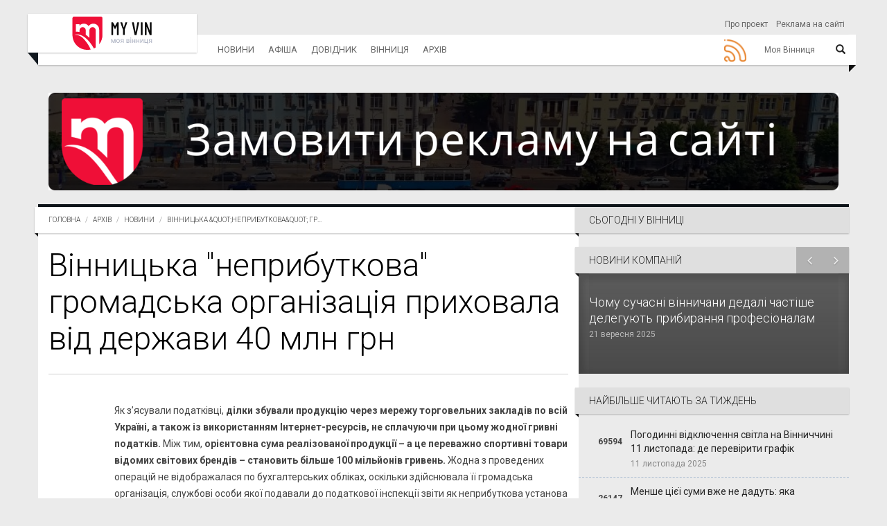

--- FILE ---
content_type: text/html; charset=utf-8
request_url: https://www.myvin.com.ua/ua/news/stuff/19398.html
body_size: 6769
content:
<!DOCTYPE html>
<html>
<head>
<meta charset='utf-8'>
<meta content='IE=Edge,chrome=1' http-equiv='X-UA-Compatible'>
<meta content='width=device-width, initial-scale=1.0' name='viewport'>
<meta content='index, follow' name='robots'>
<meta content='224593365579076' property='fb:app_id'>
<title>Вінницька &amp;quot;неприбуткова&amp;quot; громадська організація  приховала від держави 40 млн грн</title>
<meta content='Як з’ясували податківці, ділки збували продукцію через  мережу торговельних закладів по всій Україні, а також із використанням Інтернет-ресурсів, н...' name='description'>
<meta content='Новини, Архів, Моя Вінниця' name='keywords'>
<meta content='o-RamB_MuzsxBY6BhoZAZQIkSCqSSoQoKIZgEHjLo38' name='google-site-verification'>
<meta property="og:type" content="website" />
<meta property="og:url" content="https://www.myvin.com.ua/ua/news/stuff/19398.html" />
<meta property="og:title" content="" />
<meta property="og:description" content="" />
<meta property="og:image" content="https://www.myvin.com.ua/assets/myvin-89398b51efe870610af56821b76b64e0b7bf982f836b164ba966d8d993ae9297.jpg" />
<meta name="twitter:card" content="summary" />
<meta name="twitter:title" content="" />
<meta name="twitter:description" content="" />
<meta name="twitter:image" content="https://www.myvin.com.ua/assets/myvin-89398b51efe870610af56821b76b64e0b7bf982f836b164ba966d8d993ae9297.jpg" />
<meta name="yandex-verification" content="dbcce78f26e1bab2" />
<meta name="csrf-param" content="authenticity_token" />
<meta name="csrf-token" content="ln62myP-QVBUrRwsv_4GagWZpX6VYgVZfy1cCtPvm3zZ1nXMv2WdOudvV0BTKglxcJzdmTmPlqmM6eWFuv0vHA" />
<link rel="icon" type="image/x-icon" href="/uploads/setting/img/46/favicon.ico" />
<script>
    (function(w,d,s,l,i){w[l]=w[l]||[];w[l].push({'gtm.start':
    new Date().getTime(),event:'gtm.js'});var f=d.getElementsByTagName(s)[0],
    j=d.createElement(s),dl=l!='dataLayer'?'&l='+l:'';j.async=true;j.src=
    'https://www.googletagmanager.com/gtm.js?id='+i+dl;f.parentNode.insertBefore(j,f);
    })(window,document,'script','dataLayer','GTM-MCL5S4P');
</script>
<script src="https://www.googletagmanager.com/gtag/js?id=G-Y8HV49GMKN" async="async"></script>
<script>
    window.dataLayer = window.dataLayer || [];
    function gtag(){dataLayer.push(arguments);}
    gtag('js', new Date());
  
    gtag('config', 'G-Y8HV49GMKN');
    (function(w,d,s,l,i){w[l]=w[l]||[];w[l].push({'gtm.start':
    new Date().getTime(),event:'gtm.js'});var f=d.getElementsByTagName(s)[0],
    j=d.createElement(s),dl=l!='dataLayer'?'&l='+l:'';j.async=true;j.src=
    'https://www.googletagmanager.com/gtm.js?id='+i+dl;f.parentNode.insertBefore(j,f);
    })(window,document,'script','dataLayer','GTM-MRCMPM5');
</script>
<!-- /= javascript_include_tag 'https://www.googletagmanager.com/gtag/js?id=UA-57265505-18', async: true -->
<!-- /:javascript -->
<!-- /  window.dataLayer = window.dataLayer || []; -->
<!-- /  function gtag(){dataLayer.push(arguments);} -->
<!-- /  gtag('js', new Date()); -->
<!-- / -->
<!-- /  gtag('config', 'UA-57265505-18'); -->
<link rel="stylesheet" href="https://fonts.googleapis.com/css?family=Roboto:100,300,400,500,700,900" />
<link rel="stylesheet" href="https://maxcdn.bootstrapcdn.com/font-awesome/4.7.0/css/font-awesome.min.css" />
<link rel="stylesheet" href="https://netdna.bootstrapcdn.com/bootstrap/3.0.0/css/bootstrap-glyphicons.css" />
<link rel="stylesheet" href="https://cdnjs.cloudflare.com/ajax/libs/prettyPhoto/3.1.6/css/prettyPhoto.min.css" />
<link rel="stylesheet" href="https://cdnjs.cloudflare.com/ajax/libs/animate.css/3.5.2/animate.min.css" />
<link rel="stylesheet" href="https://cdnjs.cloudflare.com/ajax/libs/slick-carousel/1.9.0/slick.min.css" />
<link rel="stylesheet" href="https://cdnjs.cloudflare.com/ajax/libs/fancybox/3.1.25/jquery.fancybox.min.css" />
<link rel="stylesheet" href="https://cdnjs.cloudflare.com/ajax/libs/bootstrap-datepicker/1.8.0/css/bootstrap-datepicker.min.css" />
<link rel="stylesheet" href="https://cdnjs.cloudflare.com/ajax/libs/select2/4.0.3/css/select2.min.css" />
<link rel="stylesheet" href="https://cdn.plyr.io/3.4.3/plyr.css" />
<link rel="stylesheet" href="/assets/application-71343fb51d469809172e3ad83876c0f26917004ffcb8c3dcc91eedd07350b699.css" />
<script src="https://code.jquery.com/jquery-2.0.3.js"></script>
<script src="https://code.jquery.com/ui/1.12.1/jquery-ui.min.js" crossorigin="anonymous" integrity="sha256-VazP97ZCwtekAsvgPBSUwPFKdrwD3unUfSGVYrahUqU="></script>
<script src="https://cdnjs.cloudflare.com/ajax/libs/twitter-bootstrap/3.0.0/js/bootstrap.min.js"></script>
<script src="https://cdnjs.cloudflare.com/ajax/libs/popper.js/1.11.0/umd/popper.min.js"></script>
<script src="https://cdnjs.cloudflare.com/ajax/libs/prettyPhoto/3.1.6/js/jquery.prettyPhoto.min.js"></script>
<script src="https://cdnjs.cloudflare.com/ajax/libs/slick-carousel/1.9.0/slick.min.js" async="async"></script>
<script src="https://cdnjs.cloudflare.com/ajax/libs/fancybox/3.1.25/jquery.fancybox.min.js" async="async"></script>
<script src="https://cdnjs.cloudflare.com/ajax/libs/bootstrap-datepicker/1.8.0/js/bootstrap-datepicker.min.js"></script>
<script src="https://cdnjs.cloudflare.com/ajax/libs/bootstrap-datepicker/1.8.0/locales/bootstrap-datepicker.uk.min.js"></script>
<script src="https://www.google.com/recaptcha/api.js" async="async"></script>
<script src="https://cdnjs.cloudflare.com/ajax/libs/select2/4.0.3/js/select2.full.js" async="async"></script>
<script src="https://cdnjs.cloudflare.com/ajax/libs/jquery.mask/1.14.10/jquery.mask.js" async="async"></script>
<script src="https://cdn.plyr.io/3.4.3/plyr.js" defer="defer"></script>
<script src="https://pagead2.googlesyndication.com/pagead/js/adsbygoogle.js" data-ad-client="ca-pub-2271455634062619"></script>
<script src="/assets/application-c38a6570b4beb882ad9e898938c77e6a794dad544b1a6f9282cbda54010bb836.js" defer="defer"></script>



</head>
<body class='roboto-fonts news_show'>
<a id="return-to-top" href="javascript:"><i class='icon-chevron-up'></i>
</a><noscript>
<iframe height='0' src='https://www.googletagmanager.com/ns.html?id=GTM-MRCMPM5' style='display:none;visibility:hidden' width='0'></iframe>
</noscript>
<style>
  .main-menu .nav.navbar-nav li.full-subnav-wrapper .subnav-wrapper {
    display: none; }
  .main-menu .header-navbar a.active {
    color: #000; }
  
  .nav-social-icon a img {
    width: 52px;
    height: 42px; }
</style>
<div class='main-menu'>
<nav class='header-navbar' id='header' role='navigation'>
<div class='header-navbar-inner container'>
<div class='navbar-brand' id='brand'>
<a class="logo" href="/"><img alt="Logo" src="/assets/logo-d5d1af1fe3bc23e83201f5fcaf131936b70608192bd7d344ae2e75677ae0a55b.svg" /></a>
</div>
<ul class='nav nav-pages hidden-xs'>
<li>
<a href="/about">Про проект</a>
</li>
<li>
<a href="/reklama">Реклама на сайті</a>
</li>
</ul>
<ul class='nav nav-icons'>
<li>
<a class='btn-icon' data-toggle='.header-navbar-inner' data-toggle-class='search-toggled-in' href='#'>
<span class='search-toggled-out-icon glyphicon glyphicon-search my-glyphicon'></span>
<span class='search-toggled-in-icon glyphicon glyphicon-remove my-glyphicon'></span>
</a>
</li>
</ul>
<div class='search-wrapper js-stoppropagation'>
<div class='search-wrapper-inner'>
<form action='/search' class='search-field' method='get'>
<input class='dfg' name='query' placeholder='Пошук...' type='text'>
<input name='other_sections' type='hidden' value='articles'>
<button class='btn-icon' id='serch-btn' type='submit'>
<span class='glyphicon glyphicon-search'></span>
</button>
</form>
</div>
</div>
<ul class='nav navbar-nav' id='top-navbar'>
<li class='nav-all pull-right full-subnav-wrapper' id='full-collaps'>
<a data-toggle="li" id="nav-id" href="#"><span class='text menu_title'>Моя Вінниця</span>
<span class='toggle glyphicon glyphicon-align-justify'></span>
</a><div class='row subnav-wrapper' id='collaps-div'>
<div class='col-md-2 col-sm-3'>
<strong class='subnav-header'>
<a href="/news/all">Новини</a>
</strong>
<ul class='subnav-full'>
<li>
<a href="/news/all">Стрічка новин</a>
</li>
<li>
<a href="/news/establishments">Новини компаній</a>
</li>
<li>
<a href="/news/popular_by_week">ТОП-новини тижня</a>
</li>
<li>
<a href="/news/popular_by_month">ТОП-новини місяця</a>
</li>
<li>
<a href="/tags">Теги</a>
</li>
</ul>
</div>
<div class='col-md-2 col-sm-3'>
<strong class='subnav-header'>
<a href="/poster">Афіша</a>
</strong>
<ul class='subnav-full'>
<li>
<a href="/poster/movies">Кіно</a>
</li>
<li>
<a href="/poster/theatres">Театр</a>
</li>
<li>
<a href="/poster/exhibitions">Виставки</a>
</li>
<li>
<a href="/poster/concerts">Концерти та фестивалі</a>
</li>
<li>
<a href="/poster/sports">Спортивні події</a>
</li>
<li>
<a href="/poster/forums">Конференції та форуми</a>
</li>
<li>
<a href="/poster/differents">Різне</a>
</li>
</ul>
</div>
<div class='col-md-2 col-sm-3'>
<strong class='subnav-header'>
<a href="/catalogs">Довідник</a>
</strong>
<ul class='subnav-full'>
<li>
<a href="https://www.myvin.com.ua/catalogs/544-oscorp-reklamna-ahentitsiia-vinnytsi">Рекламна агенція</a>
</li>
</ul>
</div>
<div class='col-md-2 col-sm-3'>
<strong class='subnav-header'>
<a href="#">Вінниця</a>
</strong>
<ul class='subnav-full'>
<li>
<a href="/fountains">Фонтани Вінниці</a>
</li>
<li>
<a href="/people">Люди Вінниці</a>
</li>
</ul>
</div>
<div class='col-md-2 col-sm-3'>
<strong class='subnav-header'>
<a href="#">Архів</a>
</strong>
<ul class='subnav-full'>
<li>
<a href="/archive">Щоденний архів</a>
</li>
</ul>
</div>
<div class='col-md-2 col-sm-3'>
<strong class='subnav-header'>
<a href="/">Проект</a>
</strong>
<ul class='subnav-full'>
<li>
<a href="/about">Про проект</a>
</li>
<li>
<a href="/reklama">Реклама на сайті</a>
</li>
</ul>
</div>
<div class='col-xs-12 nav-social-icon'>
<noindex>
<a rel="nofollow noopener noreferrer" target="_blank" href="/ua/news/rss"><img class="img-responsive" alt="Rss моя Вінниця" title="Rss моя Вінниця" src="/assets/icon-rss-eeb72446779cd735f0aed3c8942ffc7a18e728a99d2a1dbae9577a98fcc513cd.png" />
</a></noindex>

</div>
</div>
</li>
<li>
<a data-toggle="li" href="/news/all">Новини</a>
<div class='subnav-wrapper'>
<ul class='subnav'>
<li>
<a href="/news/all">Стрічка новин</a>
</li>
<li>
<a href="/news/establishments">Новини компаній</a>
</li>
<li>
<a href="/news/popular_by_week">ТОП-новини тижня</a>
</li>
<li>
<a href="/news/popular_by_month">ТОП-новини місяця</a>
</li>
<li>
<a href="/tags">Теги</a>
</li>
</ul>
</div>
</li>
<li>
<a data-toggle="li" href="/poster">Афіша</a>
<div class='subnav-wrapper'>
<ul class='subnav'>
<li>
<a href="/poster/movies">Кіно</a>
</li>
<li>
<a href="/poster/theatres">Театр</a>
</li>
<li>
<a href="/poster/exhibitions">Виставки</a>
</li>
<li>
<a href="/poster/concerts">Концерти та фестивалі</a>
</li>
<li>
<a href="/poster/sports">Спортивні події</a>
</li>
<li>
<a href="/poster/forums">Конференції та форуми</a>
</li>
<li>
<a href="/poster/differents">Різне</a>
</li>
</ul>
</div>
</li>
<li>
<a data-toggle="li" href="/catalogs">Довідник</a>
<div class='subnav-wrapper'>
<ul class='subnav'>
<li>
<a href="https://www.myvin.com.ua/catalogs/544-oscorp-reklamna-ahentitsiia-vinnytsi">Рекламна агенція</a>
</li>
</ul>
</div>
</li>
<li>
<a data-toggle="li" href="#">Вінниця</a>
<div class='subnav-wrapper'>
<ul class='subnav'>
<li>
<a href="/fountains">Фонтани Вінниці</a>
</li>
<li>
<a href="/people">Люди Вінниці</a>
</li>
</ul>
</div>
</li>
<li>
<a data-toggle="li" href="#">Архів</a>
<div class='subnav-wrapper'>
<ul class='subnav'>
<li>
<a href="/archive">Щоденний архів</a>
</li>
</ul>
</div>
</li>
<li class='pull-right'>
<div class='nav-social-icon'>
<noindex>
<a rel="nofollow noopener noreferrer" target="_blank" href="/ua/news/rss"><img class="img-responsive" alt="Rss моя Вінниця" title="Rss моя Вінниця" src="/assets/icon-rss-eeb72446779cd735f0aed3c8942ffc7a18e728a99d2a1dbae9577a98fcc513cd.png" />
</a></noindex>

</div>
</li>
</ul>
</div>
</nav>
</div>
<script>
  $("#nav-id").on('click', function(e){
    var toggle = $("#full-collaps").toggleClass('toggled-in');
    $("#collaps-div").toggle();
    return false
  });
</script>

<div class='container' id='main'>
<div class='section bloks-wrapper bg-secodary section-no-margin-bottom banner-home-full'>
<div class='bloks-inner'>
<div class='container-fluid'>
<div class='row'>
<div class='col-xs-12'>
<div class='bloks-size text-center'>
<style>
  .bloks-wrapper .bloks-inner .bloks-size img {
    max-height: 100%;
    max-width: 100%; }
  
  .bloks-wrapper .bloks-inner .bloks-size {
    max-height: 100%; }
  
  .ads-slider .img-slick-item {
    display: none; }
  
  .ads-slider .img-slick-item:first-child {
    display: inline-block; }
  
  .ads-slider.slick-initialized .img-slick-item {
    display: inline-block; }
  
  .img-slick-item > img {
    margin: auto; }
  
  .bloks-place iframe {
    min-height: 100px;
    width: 100%; }
    .bloks-place iframe body {
      background-color: transparent;
      text-align: center; }
</style>
<div class='bloks-place' data-link='https://www.myvin.com.ua/reklama' data-target='true' data-track='/bloks/67/click'>
<img class="img-responsive bloks-size" alt="sapsan" title="sapsan" src="/uploads/bloks/img/67/1dc87fb02a85e0f2bc722e0dcb5ae832.png" />
</div>

</div>
</div>
</div>
</div>
</div>
</div>





<div class='content section row' id='content'>
<div class='col-md-8 bg-base col-lg-8 col-xl-9'>
<div class='ribbon ribbon-highlight'>
<ol class='breadcrumb ribbon-inner'>
<li><a class="root-link" href="/">Головна</a></li>
<li><a class="root-link" href="/archive">Архів</a></li>
<li><a class="root-link" href="https://www.myvin.com.ua/archive/news">Новини</a></li>
<li class='not-link' title='Вінницька &amp;quot;неприбуткова&amp;quot; громадська організація  приховала від держави 40 млн грн'>
Вінницька &amp;quot;неприбуткова&amp;quot; гр...
</li>
</ol>
</div>
<header class='page-header'>
<h1 class='page-title'>Вінницька &quot;неприбуткова&quot; громадська організація  приховала від держави 40 млн грн</h1>
</header>
<article class='entry style-single type-post' id='archiv-content'>
<div class='entry-content indented table-responsive'>
<p class='lead'><p>Як з&rsquo;ясували податківці, <strong>ділки збували продукцію через  мережу торговельних закладів по всій Україні, а також із використанням Інтернет-ресурсів, не сплачуючи при цьому жодної гривні податків.</strong> Між тим, <strong>орієнтовна сума реалізованої продукції &ndash; а це переважно спортивні товари відомих світових брендів &ndash; становить більше 100 мільйонів гривень. </strong>Жодна з проведених операцій не відображалася по бухгалтерських обліках, оскільки здійснювала її громадська організація, службові особи якої подавали до податкової інспекції звіти як неприбуткова установа без зазначення проведених операцій. Між тим, достеменно встановлено, що виручка від реалізації товарів надходила на рахунки організації.</p>
<p><strong>Сума завданих збитків становить  близько 40 мільйонів гривень.</strong> Слідчим управлінням ДПС у Вінницькій області розпочато кримінальне провадження за ч.3 ст. 212 України &ndash; ухилення від сплати податків в особливо великих розмірах. Триває досудове розслідування</p>
<p style="text-align: right;"><em>Ольга Шишківська, старший  інспектор з ОД<br />
штабу УПМ ДПС  у Вінницькій області</em></p></p>
<div class='video-attachment'>


</div>
</div>
</article>
<div class='entry-meta top-buffer indented-entity'>
<span class='entry-date'>
<time datetime='2013-07-04T23:26:34+00:00'>
25 лютого 2013 - 13:55
</time>
</span>
</div>
<hr>
<aside class='widget post-tags'>
<i class='icon-tags'></i>
Теги:
<a href="/news/tag/podatkova">податкова</a>
<a href="/news/tag/vinnytsia">Вінниця</a>

</aside>
<hr>
<div class='row'>
<div class='col-sm-3'>
<span class='pull-left shared-count'>
<span>Переглядів:</span>
3454
</span>
</div>
<div class='col-sm-3 pull-right'>
<span class='pull-right shared-count'>
<span>Поширень: 0</span>
</span>
</div>
</div>
<hr>

</div>
<div class='sidebar col-md-4 col-lg-4 col-xl-3' id='aside-components'>
<div class='container-sidebar'>



<div class='widget-padding dynamic_widget' data-link='/poster/today?component_id=94' data-title='Сьогодні у Вінниці' id='dynamic_widget_3'>
<div class='spinner' id=''>
<p class='text-center'><i class="fa fa-fas fa-spinner fa-spin fa-3x"></i></p>
</div>

<h2 class='hidden'>Сьогодні у Вінниці</h2>
</div>
<div class='widget-padding dynamic_widget' data-link='/news/establishments_slider_sidebar?component_id=92' data-title='Новини Компаній' id='dynamic_widget_4'>
<div class='spinner' id=''>
<p class='text-center'><i class="fa fa-fas fa-spinner fa-spin fa-3x"></i></p>
</div>

<h2 class='hidden'>Новини Компаній</h2>
</div>
<div class='widget-padding dynamic_widget' data-link='/news/popular_sidebar?component_id=93' data-title='Найбільше читають за тиждень' id='dynamic_widget_5'>
<div class='spinner' id=''>
<p class='text-center'><i class="fa fa-fas fa-spinner fa-spin fa-3x"></i></p>
</div>

<h2 class='hidden'>Найбільше читають за тиждень</h2>
</div>
<div class='widget-padding dynamic_widget' data-link='/news/popular_month_sidebar?component_id=136' data-title='Найбільше читають за місяць' id='dynamic_widget_6'>
<div class='spinner' id=''>
<p class='text-center'><i class="fa fa-fas fa-spinner fa-spin fa-3x"></i></p>
</div>

<h2 class='hidden'>Найбільше читають за місяць</h2>
</div>
<div class='widget-padding dynamic_widget' data-link='/news/read_also_sidebar?component_id=137' data-title='Читайте також' id='dynamic_widget_7'>
<div class='spinner' id=''>
<p class='text-center'><i class="fa fa-fas fa-spinner fa-spin fa-3x"></i></p>
</div>

<h2 class='hidden'>Читайте також</h2>
</div>
</div>

</div>

</div>

<div class='section bloks-wrapper bg-secodary section-no-margin-bottom'>
<div class='bloks-inner'>
<div class='container-fluid'>
<div class='row'>
<div class='col-xs-12 col-sm-6'>
<div class='bloks-size text-center'>
</div>
</div>
<div class='col-xs-12 col-sm-6'>
<div class='bloks-size text-center'>
</div>
</div>
</div>
</div>
</div>
</div>

</div>
<style>
  .entry-content.indented.size-desc.text-size-mob {
    text-align: unset; }
</style>
<footer class='footer-area' id='footer'>
<div class='footer-top container'>
<div class='row'>
<div class='clearfix visible-xs'></div>
<div class='widget col-xs-12 col-sm-6 col-md-2'>
<a href="/news/all"><h4 class='widget-title'>Новини</h4>
</a><ul class='entries links'>
<li>
<a href="/news/all">Стрічка новин</a>
</li>
<li>
<a href="/news/establishments">Новини компаній</a>
</li>
<li>
<a href="/news/popular_by_week">ТОП-новини тижня</a>
</li>
<li>
<a href="/news/popular_by_month">ТОП-новини місяця</a>
</li>
<li>
<a href="/tags">Теги</a>
</li>
</ul>
</div>
<div class='clearfix visible-xs'></div>
<div class='widget col-xs-12 col-sm-6 col-md-4'>
<a href="/poster"><h4 class='widget-title'>Афіша</h4>
</a><ul class='entries links links-2-cols'>
<li>
<a href="/poster/movies">Кіно</a>
</li>
<li>
<a href="/poster/theatres">Театр</a>
</li>
<li>
<a href="/poster/exhibitions">Виставки</a>
</li>
<li>
<a href="/poster/concerts">Концерти та фестивалі</a>
</li>
<li>
<a href="/poster/sports">Спортивні події</a>
</li>
<li>
<a href="/poster/forums">Конференції та форуми</a>
</li>
<li>
<a href="/poster/differents">Різне</a>
</li>
</ul>
</div>
<div class='clearfix visible-xs'></div>
<div class='widget col-xs-12 col-sm-6 col-md-2'>
<a href="/catalogs"><h4 class='widget-title'>Довідник</h4>
</a><ul class='entries links'>
<li>
<a href="https://www.myvin.com.ua/catalogs/544-oscorp-reklamna-ahentitsiia-vinnytsi">Рекламна агенція</a>
</li>
</ul>
</div>
<div class='clearfix visible-xs'></div>
<div class='widget col-xs-12 col-sm-6 col-md-2'>
<a href="#"><h4 class='widget-title'>Вінниця</h4>
</a><ul class='entries links'>
<li>
<a href="/fountains">Фонтани Вінниці</a>
</li>
<li>
<a href="/people">Люди Вінниці</a>
</li>
</ul>
</div>
<div class='clearfix visible-xs'></div>
<div class='widget col-xs-12 col-sm-6 col-md-4'>
<a href="#"><h4 class='widget-title'>Архів</h4>
</a><ul class='entries links links-2-cols'>
<li>
<a href="/archive">Щоденний архів</a>
</li>
</ul>
</div>
<div class='clearfix visible-xs'></div>
<div class='widget col-xs-12 col-md-2'>
<h4 class='widget-title'>Проект</h4>
<ul class='entries links links'>
<li>
<a href="/about">Про проект</a>
</li>
<li>
<a href="/reklama">Реклама на сайті</a>
</li>
</ul>
</div>
</div>
</div>
</footer>

<script>
  $( document ).on( "ready", function() {
    var except_id = $('#aside-components').attr('data-except-id'),
        event_type = $('#aside-components').attr('data-event-type');
    var lazyStatic = $('#aside-components').find('.static_widget').map(function(index, value) {
      return new Loader({
        element: $(value),
        path: $(value).attr('data-link'),
        animation: 'bounceInRight',
        data: {
          title: $(value).attr('data-title'),
          except_id: except_id,
          event_type: event_type
        }
      });
    });
    var lazyDynamic = $('#aside-components').find('.dynamic_widget').map(function(index, value) {
      return new Loader({
        element: $(value),
        path: $(value).attr('data-link'),
        animation: 'bounceInRight',
        data: {
          title: $(value).attr('data-title'),
          except_id: except_id,
          event_type: event_type
        }
      });
    });
  
    $(document).scroll(function(){
      lazyDynamic.each(function(i, el) {
        if(el.isVisible()) {
          el.render();
        }
      });
      lazyStatic.each(function(i, el) {
        if(el.isVisible()) {
          el.render();
        }
      });
    });
  })
</script>

<script>
  var players = Array.from(document.querySelectorAll('.player')).map(p => new Plyr(p, {
    i18n: { speed: 'Швидкість',
        normal: 'Нормальна'
    },
    debug: false,
    autopause: true,
    displayDuration: true,
    volume: 1
  }));
  
  $( window ).on( "load", function() {
    $.ajaxSetup({
      headers: { 'X-CSRF-Token': $('meta[name="csrf-token"]').attr('content') }
    });
  
    $('[data-toggle="tooltip"]').tooltip();
    $(document).scroll();
  
    $(document).on('click', '.bloks-place', function(e){
      var el = $(this);
      $.ajax({
        url: el.attr('data-track'),
        type: 'post',
        cache: false
      });
      var attr = $(this).attr('data-link');
      if (typeof attr !== typeof undefined && attr != false) {
        if(el.attr('data-target') == 'true') {
          window.open(el.attr('data-link'),'_blank');
        } else {
          window.location.replace(el.attr('data-link'));
        }
      }
    });
    /*  
    const bodyHome = document.querySelector('.home_index');
    const bodyArticle = document.querySelector('.articles_show');
    
     if (bodyHome) {
       const grid = document.querySelectorAll('.padding-rewrite')[7];
       grid.insertAdjacentHTML('afterend', '<div id="MIXADV_8426" class="MIXADVERT_NET" style="display:inline-block; width:100%;"></div><script type="text/javascript" src="https://m.mixadvert.com/show/?id=8426" async><\/script>');
     };
     if (bodyArticle) {
       const span = $('.entry-content p:first');
       const grid = $('.widget+.widget:first');
       span.append('<div id="MIXADV_8426" class="MIXADVERT_NET"></div><script type="text/javascript" src="https://m.mixadvert.com/show/?id=8426" async><\/script>');
       grid.after('<div id="MIXADV_8427" class="MIXADVERT_NET"></div><script type="text/javascript" src="https://m.mixadvert.com/show/?id=8427" async><\/script>');
     };
    */
    if($('.ads-slider').length) {
      $('.ads-slider').slick({
        dots: false,
        arrows: false,
        infinite: true,
        slidesToShow: 1,
        slidesToScroll: 1,
        draggable: false,
        speed: 1500,
        fade: true,
        autoplay: true,
        autoplaySpeed: 1500,
        useCSS: true
      });
    }
  })
</script>
<script defer src="https://static.cloudflareinsights.com/beacon.min.js/vcd15cbe7772f49c399c6a5babf22c1241717689176015" integrity="sha512-ZpsOmlRQV6y907TI0dKBHq9Md29nnaEIPlkf84rnaERnq6zvWvPUqr2ft8M1aS28oN72PdrCzSjY4U6VaAw1EQ==" data-cf-beacon='{"version":"2024.11.0","token":"39131fa8beea4e8f82cbeea1f91b708e","r":1,"server_timing":{"name":{"cfCacheStatus":true,"cfEdge":true,"cfExtPri":true,"cfL4":true,"cfOrigin":true,"cfSpeedBrain":true},"location_startswith":null}}' crossorigin="anonymous"></script>
</body>
</html>


--- FILE ---
content_type: text/html; charset=utf-8
request_url: https://www.google.com/recaptcha/api2/aframe
body_size: -86
content:
<!DOCTYPE HTML><html><head><meta http-equiv="content-type" content="text/html; charset=UTF-8"></head><body><script nonce="reFoR_sd3ZMrWjcN-B3RqA">/** Anti-fraud and anti-abuse applications only. See google.com/recaptcha */ try{var clients={'sodar':'https://pagead2.googlesyndication.com/pagead/sodar?'};window.addEventListener("message",function(a){try{if(a.source===window.parent){var b=JSON.parse(a.data);var c=clients[b['id']];if(c){var d=document.createElement('img');d.src=c+b['params']+'&rc='+(localStorage.getItem("rc::a")?sessionStorage.getItem("rc::b"):"");window.document.body.appendChild(d);sessionStorage.setItem("rc::e",parseInt(sessionStorage.getItem("rc::e")||0)+1);localStorage.setItem("rc::h",'1763455560446');}}}catch(b){}});window.parent.postMessage("_grecaptcha_ready", "*");}catch(b){}</script></body></html>

--- FILE ---
content_type: text/javascript; charset=utf-8
request_url: https://www.myvin.com.ua/news/establishments_slider_sidebar?component_id=92&container=dynamic_widget_4&title=%D0%9D%D0%BE%D0%B2%D0%B8%D0%BD%D0%B8+%D0%9A%D0%BE%D0%BC%D0%BF%D0%B0%D0%BD%D1%96%D0%B9&_=1763455539507
body_size: 1203
content:
$('#' + "dynamic_widget_4").html("<aside class=\'widget carousel slide headline-lato\' id=\'reviewCarousel\'>\n<h2 class=\'widget-title ribbon\'>\n<span>Новини Компаній<\/span>\n<\/h2>\n<div class=\'carousel-inner\'>\n<div class=\'item active\'>\n<article class=\'entry style-grid style-review type-post\'>\n<header class=\'entry-header\'>\n<h3 class=\'entry-title\'>\n<a href=\"/news/41962-chomu-suchasni-vinnychany-dedali-chastishe-delehuiut-prybyrannia-profesionalam-20250921\">Чому сучасні вінничани дедалі частіше делегують прибирання професіоналам<\/a>\n<\/h3>\n<div class=\'entry-meta\'>\n<span class=\'entry-date\'>\n<time datetime=\'2025-09-21 14:13:00 +0300\'>21 вересня 2025<\/time>\n<\/span>\n<\/div>\n\n<\/header>\n<figure class=\'entry-thumbnail\'>\n<a class=\"overlay overlay-primary\" href=\"/news/41962-chomu-suchasni-vinnychany-dedali-chastishe-delehuiut-prybyrannia-profesionalam-20250921\"><\/a>\n<\/figure>\n<\/article>\n<\/div>\n<div class=\'item\'>\n<article class=\'entry style-grid style-review type-post\'>\n<header class=\'entry-header\'>\n<h3 class=\'entry-title\'>\n<a href=\"/news/41282-mystetstvo-na-polytsi-yak-unyknuty-pomylok-i-zibraty-kolektsiiu-anime-fihurok-mrii\">Мистецтво на полиці: Як уникнути помилок і зібрати колекцію аніме-фігурок мрії<\/a>\n<\/h3>\n<div class=\'entry-meta\'>\n<span class=\'entry-date\'>\n<time datetime=\'2025-08-25 15:50:00 +0300\'>25 серпня 2025<\/time>\n<\/span>\n<\/div>\n\n<\/header>\n<figure class=\'entry-thumbnail\'>\n<a class=\"overlay overlay-primary\" href=\"/news/41282-mystetstvo-na-polytsi-yak-unyknuty-pomylok-i-zibraty-kolektsiiu-anime-fihurok-mrii\"><\/a>\n<\/figure>\n<\/article>\n<\/div>\n<div class=\'item\'>\n<article class=\'entry style-grid style-review type-post\'>\n<header class=\'entry-header\'>\n<h3 class=\'entry-title\'>\n<a href=\"/news/41210-povnyi-pryvid-u-skoda-karoq-koly-vin-diisno-potriben\">Повний привід у Škoda Karoq: коли він дійсно потрібен<\/a>\n<\/h3>\n<div class=\'entry-meta\'>\n<span class=\'entry-date\'>\n<time datetime=\'2025-08-22 13:36:00 +0300\'>22 серпня 2025<\/time>\n<\/span>\n<\/div>\n\n<\/header>\n<figure class=\'entry-thumbnail\'>\n<a class=\"overlay overlay-primary\" href=\"/news/41210-povnyi-pryvid-u-skoda-karoq-koly-vin-diisno-potriben\"><\/a>\n<img src=\"/uploads/article/img_large/41210/small_194e00137d1bb5c393d5388b642123e5.png\" />\n<\/figure>\n<\/article>\n<\/div>\n<div class=\'item\'>\n<article class=\'entry style-grid style-review type-post\'>\n<header class=\'entry-header\'>\n<h3 class=\'entry-title\'>\n<a title=\"Догляд за людьми похилого віку у Вінниці: турбота та комфорт від будинку престарілих «1 Український Пансіонат»\" data-toggle=\"tooltip\" data-placement=\"auto\" href=\"/news/41137-dohliad-za-liudmy-pokhyloho-viku-u-vinnytsi-turbota-ta-komfort-vid-budynku-prestarilykh-1-ukrainskyi-pansionat\">Догляд за людьми похилого віку у Вінниці: турбота та комфорт від будинку престарілих «1 Українськ...<\/a>\n<\/h3>\n<div class=\'entry-meta\'>\n<span class=\'entry-date\'>\n<time datetime=\'2025-08-20 10:12:00 +0300\'>20 серпня 2025<\/time>\n<\/span>\n<\/div>\n\n<\/header>\n<figure class=\'entry-thumbnail\'>\n<a class=\"overlay overlay-primary\" href=\"/news/41137-dohliad-za-liudmy-pokhyloho-viku-u-vinnytsi-turbota-ta-komfort-vid-budynku-prestarilykh-1-ukrainskyi-pansionat\"><\/a>\n<img src=\"/uploads/article/img_large/41137/small_8ff5792028dc75b67cb9ee14324f7507.jpeg\" />\n<\/figure>\n<\/article>\n<\/div>\n<\/div>\n<a class=\'left carousel-control\' data-slide=\'prev\' href=\'#reviewCarousel\'>\n<span class=\'icon icon-angle-left\'><\/span>\n<\/a>\n<a class=\'right carousel-control\' data-slide=\'next\' href=\'#reviewCarousel\'>\n<span class=\'icon icon-angle-right\'><\/span>\n<\/a>\n<\/aside>\n")
$('[data-toggle="tooltip"]').tooltip();


--- FILE ---
content_type: text/javascript; charset=utf-8
request_url: https://www.myvin.com.ua/news/popular_month_sidebar?component_id=136&container=dynamic_widget_6&title=%D0%9D%D0%B0%D0%B9%D0%B1%D1%96%D0%BB%D1%8C%D1%88%D0%B5+%D1%87%D0%B8%D1%82%D0%B0%D1%8E%D1%82%D1%8C+%D0%B7%D0%B0+%D0%BC%D1%96%D1%81%D1%8F%D1%86%D1%8C&_=1763455539509
body_size: 815
content:
$('#' + "dynamic_widget_6").html("<aside class=\'widget\'>\n<h2 class=\'widget-title ribbon\'>\n<span>Найбільше читають за місяць<\/span>\n<\/h2>\n<div class=\'entries row\'>\n<article class=\'type-post style-media-list media col-sm-6 col-md-12 style-recent-list\'>\n<div class=\'col-xs-2\'>\n<div class=\'row counter-seen\'>\n69594\n<\/div>\n<\/div>\n<div class=\'col-xs-10\'>\n<div class=\'row\'>\n<h3 class=\'entry-title\'>\n<a href=\"/news/43357-pohodynni-vidkliuchennia-svitla-na-vinnychchyni-11-lystopada-de-pereviryty-hrafik\">Погодинні відключення світла на Вінниччині 11 листопада: де перевірити графік<\/a>\n<\/h3>\n<div class=\'entry-meta\'>\n<span class=\'entry-date\'>\n<time datetime=\'{2025-11-11 07:30:00 +0200}\'>11 листопада 2025<\/time>\n<\/span>\n<\/div>\n<\/div>\n<\/div>\n<\/article>\n<article class=\'type-post style-media-list media col-sm-6 col-md-12 style-recent-list\'>\n<div class=\'col-xs-2\'>\n<div class=\'row counter-seen\'>\n68034\n<\/div>\n<\/div>\n<div class=\'col-xs-10\'>\n<div class=\'row\'>\n<h3 class=\'entry-title\'>\n<a href=\"/news/43310-na-vinnychchyni-9-lystopada-diiatymut-hrafiky-pohodynnykh-vidkliuchen-koly-ne-bude-svitla\">На Вінниччині 9 листопада діятимуть графіки погодинних відключень: коли не буде світла<\/a>\n<\/h3>\n<div class=\'entry-meta\'>\n<span class=\'entry-date\'>\n<time datetime=\'{2025-11-09 07:15:00 +0200}\'>09 листопада 2025<\/time>\n<\/span>\n<\/div>\n<\/div>\n<\/div>\n<\/article>\n<article class=\'type-post style-media-list media col-sm-6 col-md-12 style-recent-list\'>\n<div class=\'col-xs-2\'>\n<div class=\'row counter-seen\'>\n33527\n<\/div>\n<\/div>\n<div class=\'col-xs-10\'>\n<div class=\'row\'>\n<h3 class=\'entry-title\'>\n<a href=\"/news/43294-na-vinnychchyni-8-lystopada-zastosovuvatymut-hrafiky-pohodynnykh-vidkliuchen-svitla\">На Вінниччині 8 листопада застосовуватимуть графіки погодинних відключень світла<\/a>\n<\/h3>\n<div class=\'entry-meta\'>\n<span class=\'entry-date\'>\n<time datetime=\'{2025-11-08 07:30:00 +0200}\'>08 листопада 2025<\/time>\n<\/span>\n<\/div>\n<\/div>\n<\/div>\n<\/article>\n<article class=\'type-post style-media-list media col-sm-6 col-md-12 style-recent-list\'>\n<div class=\'col-xs-2\'>\n<div class=\'row counter-seen\'>\n26147\n<\/div>\n<\/div>\n<div class=\'col-xs-10\'>\n<div class=\'row\'>\n<h3 class=\'entry-title\'>\n<a href=\"/news/43426-menshe-tsiiei-sumy-vzhe-ne-dadut-iaka-minimalna-pensiia-bude-z-1-hrudnia\">Менше цієї суми вже не дадуть: яка мінімальна пенсія буде з 1 грудня<\/a>\n<\/h3>\n<div class=\'entry-meta\'>\n<span class=\'entry-date\'>\n<time datetime=\'{2025-11-15 17:00:00 +0200}\'>15 листопада 2025<\/time>\n<\/span>\n<\/div>\n<\/div>\n<\/div>\n<\/article>\n<article class=\'type-post style-media-list media col-sm-6 col-md-12 style-recent-list\'>\n<div class=\'col-xs-2\'>\n<div class=\'row counter-seen\'>\n9714\n<\/div>\n<\/div>\n<div class=\'col-xs-10\'>\n<div class=\'row\'>\n<h3 class=\'entry-title\'>\n<a href=\"/news/43194-na-vinnychchyni-5-lystopada-zaprovadzhuiut-pohodynni-vidkliuchennia-elektroenerhii\">На Вінниччині 5 листопада запроваджують погодинні відключення електроенергії<\/a>\n<\/h3>\n<div class=\'entry-meta\'>\n<span class=\'entry-date\'>\n<time datetime=\'{2025-11-05 07:30:00 +0200}\'>05 листопада 2025<\/time>\n<\/span>\n<\/div>\n<\/div>\n<\/div>\n<\/article>\n\n\n<\/div>\n<\/aside>\n");


--- FILE ---
content_type: text/javascript; charset=utf-8
request_url: https://www.myvin.com.ua/poster/today?component_id=94&container=dynamic_widget_3&title=%D0%A1%D1%8C%D0%BE%D0%B3%D0%BE%D0%B4%D0%BD%D1%96+%D1%83+%D0%92%D1%96%D0%BD%D0%BD%D0%B8%D1%86%D1%96&_=1763455539506
body_size: 125
content:
$('#' + "dynamic_widget_3").html("<aside class=\'widget\'>\n<h2 class=\'widget-title ribbon\'>\n<span>Сьогодні у Вінниці<\/span>\n<\/h2>\n<div class=\'entries row\'>\n\n\n<\/div>\n<\/aside>\n");


--- FILE ---
content_type: text/javascript; charset=utf-8
request_url: https://www.myvin.com.ua/news/popular_sidebar?component_id=93&container=dynamic_widget_5&title=%D0%9D%D0%B0%D0%B9%D0%B1%D1%96%D0%BB%D1%8C%D1%88%D0%B5+%D1%87%D0%B8%D1%82%D0%B0%D1%8E%D1%82%D1%8C+%D0%B7%D0%B0+%D1%82%D0%B8%D0%B6%D0%B4%D0%B5%D0%BD%D1%8C&_=1763455539508
body_size: 887
content:
$('#' + "dynamic_widget_5").html("<aside class=\'widget\'>\n<h2 class=\'widget-title ribbon\'>\n<span>Найбільше читають за тиждень<\/span>\n<\/h2>\n<div class=\'entries row\'>\n<article class=\'type-post style-media-list media col-sm-6 col-md-12 style-recent-list\'>\n<div class=\'col-xs-2\'>\n<div class=\'row counter-seen\'>\n69594\n<\/div>\n<\/div>\n<div class=\'col-xs-10\'>\n<div class=\'row\'>\n<h3 class=\'entry-title\'>\n<a href=\"/news/43357-pohodynni-vidkliuchennia-svitla-na-vinnychchyni-11-lystopada-de-pereviryty-hrafik\">Погодинні відключення світла на Вінниччині 11 листопада: де перевірити графік<\/a>\n<\/h3>\n<div class=\'entry-meta\'>\n<span class=\'entry-date\'>\n<time datetime=\'{2025-11-11 07:30:00 +0200}\'>11 листопада 2025<\/time>\n<\/span>\n<\/div>\n<\/div>\n<\/div>\n<\/article>\n<article class=\'type-post style-media-list media col-sm-6 col-md-12 style-recent-list\'>\n<div class=\'col-xs-2\'>\n<div class=\'row counter-seen\'>\n26147\n<\/div>\n<\/div>\n<div class=\'col-xs-10\'>\n<div class=\'row\'>\n<h3 class=\'entry-title\'>\n<a href=\"/news/43426-menshe-tsiiei-sumy-vzhe-ne-dadut-iaka-minimalna-pensiia-bude-z-1-hrudnia\">Менше цієї суми вже не дадуть: яка мінімальна пенсія буде з 1 грудня<\/a>\n<\/h3>\n<div class=\'entry-meta\'>\n<span class=\'entry-date\'>\n<time datetime=\'{2025-11-15 17:00:00 +0200}\'>15 листопада 2025<\/time>\n<\/span>\n<\/div>\n<\/div>\n<\/div>\n<\/article>\n<article class=\'type-post style-media-list media col-sm-6 col-md-12 style-recent-list\'>\n<div class=\'col-xs-2\'>\n<div class=\'row counter-seen\'>\n7636\n<\/div>\n<\/div>\n<div class=\'col-xs-10\'>\n<div class=\'row\'>\n<h3 class=\'entry-title\'>\n<a href=\"/news/43421-vinnychchyna-znovu-bez-svitla-de-pereviryty-hrafik\">Вінниччина знову без світла: де перевірити графік<\/a>\n<\/h3>\n<div class=\'entry-meta\'>\n<span class=\'entry-date\'>\n<time datetime=\'{2025-11-13 07:30:00 +0200}\'>13 листопада 2025<\/time>\n<\/span>\n<\/div>\n<\/div>\n<\/div>\n<\/article>\n<article class=\'type-post style-media-list media col-sm-6 col-md-12 style-recent-list\'>\n<div class=\'col-xs-2\'>\n<div class=\'row counter-seen\'>\n4768\n<\/div>\n<\/div>\n<div class=\'col-xs-10\'>\n<div class=\'row\'>\n<h3 class=\'entry-title\'>\n<a href=\"/news/43456-den-za-hrafikom-vse-pro-vidkliuchennia-svitla-14-lystopada\">День за графіком: все про відключення світла 14 листопада<\/a>\n<\/h3>\n<div class=\'entry-meta\'>\n<span class=\'entry-date\'>\n<time datetime=\'{2025-11-14 07:30:00 +0200}\'>14 листопада 2025<\/time>\n<\/span>\n<\/div>\n<\/div>\n<\/div>\n<\/article>\n<article class=\'type-post style-media-list media col-sm-6 col-md-12 style-recent-list\'>\n<div class=\'col-xs-2\'>\n<div class=\'row counter-seen\'>\n3854\n<\/div>\n<\/div>\n<div class=\'col-xs-10\'>\n<div class=\'row\'>\n<h3 class=\'entry-title\'>\n<a href=\"/news/43390-na-vinnychchyni-12-lystopada-diiatymut-pohodynni-vidkliuchennia-svitla-iak-diznatysia-svii-hrafik\">На Вінниччині 12 листопада діятимуть погодинні відключення світла: як дізнатися свій графік<\/a>\n<\/h3>\n<div class=\'entry-meta\'>\n<span class=\'entry-date\'>\n<time datetime=\'{2025-11-12 07:30:00 +0200}\'>12 листопада 2025<\/time>\n<\/span>\n<\/div>\n<\/div>\n<\/div>\n<\/article>\n\n\n<\/div>\n<\/aside>\n");


--- FILE ---
content_type: text/javascript; charset=utf-8
request_url: https://www.myvin.com.ua/news/read_also_sidebar?component_id=137&container=dynamic_widget_7&title=%D0%A7%D0%B8%D1%82%D0%B0%D0%B9%D1%82%D0%B5+%D1%82%D0%B0%D0%BA%D0%BE%D0%B6&_=1763455539510
body_size: 862
content:
$('#' + "dynamic_widget_7").html("<aside class=\'widget\'>\n<a class=\"sidebar-link\" href=\"/news/other\"><h2 class=\'widget-title ribbon\'>\n<span>Читайте також<\/span>\n<\/h2>\n<\/a><div class=\'entries row\'>\n<article class=\'type-post style-media-list media col-sm-6 col-md-12 style-recent-list\'>\n<div class=\'col-xs-2\'>\n<div class=\'row counter-seen\'>\n69\n<\/div>\n<\/div>\n<div class=\'col-xs-10\'>\n<div class=\'row\'>\n<h3 class=\'entry-title\'>\n<a href=\"/news/43551-yak-poiednuvaty-vitaminy-i-mineraly-dlia-maksymalnoi-korysti\">Як поєднувати вітаміни і мінерали для максимальної користі<\/a>\n<\/h3>\n<div class=\'entry-meta\'>\n<span class=\'entry-date\'>\n<time datetime=\'{2025-11-18 02:14:00 +0200}\'>18 листопада 2025<\/time>\n<\/span>\n<\/div>\n<\/div>\n<\/div>\n<\/article>\n<article class=\'type-post style-media-list media col-sm-6 col-md-12 style-recent-list\'>\n<div class=\'col-xs-2\'>\n<div class=\'row counter-seen\'>\n137\n<\/div>\n<\/div>\n<div class=\'col-xs-10\'>\n<div class=\'row\'>\n<h3 class=\'entry-title\'>\n<a href=\"/news/43470-de-vyrvaty-zub-mudrosti-u-vinnytsi\">Де вирвати зуб мудрості у Вінниці?<\/a>\n<\/h3>\n<div class=\'entry-meta\'>\n<span class=\'entry-date\'>\n<time datetime=\'{2025-11-14 13:54:00 +0200}\'>14 листопада 2025<\/time>\n<\/span>\n<\/div>\n<\/div>\n<\/div>\n<\/article>\n<article class=\'type-post style-media-list media col-sm-6 col-md-12 style-recent-list\'>\n<div class=\'col-xs-2\'>\n<div class=\'row counter-seen\'>\n144\n<\/div>\n<\/div>\n<div class=\'col-xs-10\'>\n<div class=\'row\'>\n<h3 class=\'entry-title\'>\n<a href=\"/news/43403-shvydko-bezpechno-ta-suchasno-iak-kryptovaliuta-zminiuie-onlain-tranzaktsii\">Швидко, безпечно та сучасно: як криптовалюта змінює онлайн-транзакції<\/a>\n<\/h3>\n<div class=\'entry-meta\'>\n<span class=\'entry-date\'>\n<time datetime=\'{2025-11-12 16:22:00 +0200}\'>12 листопада 2025<\/time>\n<\/span>\n<\/div>\n<\/div>\n<\/div>\n<\/article>\n<article class=\'type-post style-media-list media col-sm-6 col-md-12 style-recent-list\'>\n<div class=\'col-xs-2\'>\n<div class=\'row counter-seen\'>\n144\n<\/div>\n<\/div>\n<div class=\'col-xs-10\'>\n<div class=\'row\'>\n<h3 class=\'entry-title\'>\n<a href=\"/news/43401-audyt-reklamnykh-akauntiv-iak-instrument-pidvyshchennia-efektyvnosti-google-ads-kampanii\">Аудит рекламних акаунтів як інструмент підвищення ефективності Google Ads-кампаній<\/a>\n<\/h3>\n<div class=\'entry-meta\'>\n<span class=\'entry-date\'>\n<time datetime=\'{2025-11-12 15:59:00 +0200}\'>12 листопада 2025<\/time>\n<\/span>\n<\/div>\n<\/div>\n<\/div>\n<\/article>\n<article class=\'type-post style-media-list media col-sm-6 col-md-12 style-recent-list\'>\n<div class=\'col-xs-2\'>\n<div class=\'row counter-seen\'>\n131\n<\/div>\n<\/div>\n<div class=\'col-xs-10\'>\n<div class=\'row\'>\n<h3 class=\'entry-title\'>\n<a href=\"/news/43280-vkhodnye-dvery-v-kvartyru-bezopasnost-y-dyzain\">Входные двери в квартиру: безопасность и дизайн<\/a>\n<\/h3>\n<div class=\'entry-meta\'>\n<span class=\'entry-date\'>\n<time datetime=\'{2025-11-07 16:39:00 +0200}\'>07 листопада 2025<\/time>\n<\/span>\n<\/div>\n<\/div>\n<\/div>\n<\/article>\n\n<\/div>\n<\/aside>\n");
